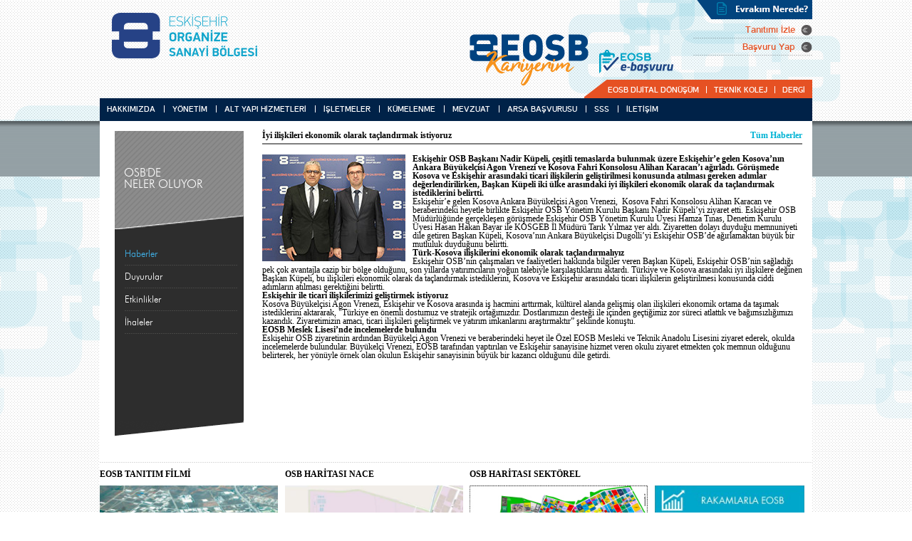

--- FILE ---
content_type: text/html; charset=UTF-8
request_url: https://www.eosb.org.tr/haber/iyi_iliskileri_ekonomik_olarak_taclandirmak_istiyoruz_1352.html
body_size: 5724
content:
<!DOCTYPE html>
<html xmlns="http://www.w3.org/1999/xhtml">
<head>
	<meta charset="utf-8"/>
	<title>İyi ilişkileri ekonomik olarak taçlandırmak istiyoruz  | Eskişehir Organize Sanayi Bölgesi |Havacılık Kümelenmesi |Raylı Sistemler Kümelenmesi | Seramik Kümelenmesi |Yatırım Teşvikleri </title>
	<meta name="description" content="Türkiye’nin En Büyük Organize Sanayi Bölgesinde Yatırım Planlarınızı Gerçekleştirmek İçin Hemen Tıklayın. " />
	<meta name="keywords" content="Eskişehir Organize Sanayi Bölgesi" />
	<meta name="classification" content="">
	<meta name="author" content="Act Reklam ve Tanıtım Hizmetler www.actreklam.com">
	<meta name="content-language" content="tr">
	<meta name="robots" content="index, follow" />

	<link rel="shortcut icon" type="image/png" href="/favicon.png" />

		<link rel="stylesheet" type="text/css" href="/img/reset.css" />
	<link rel="stylesheet" type="text/css" href="/img/colorbox.css" />
	<link rel="stylesheet" type="text/css" href="/img/style2.css" />
	<link rel="stylesheet" type="text/css" href="/img/ortak.css" />
	<!--[if IE 8]>
		<link href="img/ie8.css" rel="stylesheet" type="text/css">
	<![endif]-->
		<script type="text/javascript" src="/js/jquery-1.7.1.min.js"></script>
	<script type="text/javascript" src="/yonet/js/jquery-ui-1.8.16.custom.min.js"></script>
	<script type="text/javascript" src="/js/jquery.colorbox.1.6.4-min.js"></script>
	<script type="text/javascript" src="/js/banner.js"></script>
	<script type="text/javascript" src="/js/easyslider.js"></script>
	<script type="text/javascript" src="/js/jquery.validate.js"></script>
	<script type="text/javascript" src="/js/script.js"></script>

	<!--[if lt IE 9]>
	<script src="http://html5shim.googlecode.com/svn/trunk/html5.js"></script>
	<![endif]-->
</head>
<body>

<!-- Yandex.Metrika counter -->
<script type="text/javascript" >
//   (function(m,e,t,r,i,k,a){m[i]=m[i]||function(){(m[i].a=m[i].a||[]).push(arguments)};
//   m[i].l=1*new Date();k=e.createElement(t),a=e.getElementsByTagName(t)[0],k.async=1,k.src=r,a.parentNode.insertBefore(k,a)})
//   (window, document, "script", "https://mc.yandex.ru/metrika/tag.js", "ym");
//   ym(55914163, "init", {
//        clickmap:true,
//        trackLinks:true,
//        accurateTrackBounce:true
//   });
</script>
<!-- <noscript><div><img src="https://mc.yandex.ru/watch/55914163" style="position:absolute; left:-9999px;" alt="" /></div></noscript> -->
<!-- /Yandex.Metrika counter -->

<div id="topbg"></div>
<div id="menurule" class="noindex"></div>
<header>
		<div id="logowrp">
			<!--<div id="language">
				<a href="/eng/">CLICK FOR ENGLISH</a>
			</div>-->
			<a href="http://ebys.eosb.org.tr/enVision/Query_Status.aspx" target="_blank" title="Evrakım Nerede?" class="document"></a>
			<!--
			<nav id="topmenu">
				<a href="/eskisehirde_yasam/" class="one">ESKİŞEHİR'DE YAŞAM</a>
				<a href="/sosyal_gostergeler/" class="two">SOSYAL GÖSTERGELER</a>
				<a href="/ekonomik_gostergeler/" class="three">EKONOMİK GÖSTERGELER</a>
				<a href="/is_gucu_ve_insan_kaynagi/" class="four">İŞ GÜCÜ ve	İNSAN KAYNAĞI</a>
				<a href="/universiteler_ve_egitim/" class="five">ÜNİVERSİTELER VE EĞİTİM</a>
				<a href="/gelecek_icin_projeler/" class="six">GELECEK İÇİN PROJELER</a>
			</nav>-->
			<a id="logo" href="/">Eskişehir Organize Sanayi Bölgesi</a>
		</div>
		<!--ÖNKAYIT FORMU START -->
		<!--<div style="position: absolute; right: 314px; top: 16px;">
			<a href="http://www.eosb.org.tr/eosbApply/">
				<img src="https://www.eosb.org.tr/eosbApply/upload/Buton/EOSBTKBtn5.png" style="height: 46px;">
			</a>
		</div>-->
		<!--ÖNKAYIT FORMU END -->
		<!--<div class="social">
			<a href="https://www.instagram.com/eskisehirosb" target="_blank" class="insta"></a>
			<a href="https://www.facebook.com/EskisehirOSB/" target="_blank" class="face"></a>
			<a href="https://twitter.com/OsbEskisehir" target="_blank" class="twit"></a>
		</div> -->
		<div class="hr">
			<a href="https://kariyerim.eosb.org.tr">
				<img src="https://www.eosb.org.tr/img/kariyerim.svg" style="width: 175px;" title="Başvurmak için lütfen tıklayınız"/>
			</a>
		</div>
		<div class="basvuru-logo">
			<a href="http://ebys.eosb.org.tr/enVision/Login.aspx?value=[base64]" target="_blank"><img src="https://www.eosb.org.tr/img/basvuru-logo.png" width="104" height="33"/></a>
		</div>
		<div class="menu-top">
			<a href="https://dergi.eosb.org.tr/" target="_blank">DERGİ</a>
			<a href="https://eosbteknikkolej.com/" target="_blank">TEKNİK KOLEJ</a>
			<a href="https://mobil.eosb.org.tr/vPage/dijital-donusum" target="_blank">EOSB DİJİTAL DÖNÜŞÜM</a>
		</div>
		<ul class="right">
			<li><a href="/yvideo.php?v=http://youtu.be/hi8AQ7Bce_0" class="cvideo">Tanıtımı İzle</a></li>
			<li><a href="/documentKVKK.php">Başvuru Yap</a></li>
			<!--<li><a href="/isletmeler_ve_sektorler/" class="three">Yatırım Yapanlar</a></li>
			<li style="background:none;" ><a href="/iletisim/iletisim_formu.html" class="four">İletişime Geç</a></li>-->
		</ul>
		<nav id="altmenu">
			<ul>
				<li style="margin-left:10px;"><a href="https://mobil.eosb.org.tr/vPage/hakkimizda">HAKKIMIZDA</a></li>
				<!--<li><a href="http://www.eso.org.tr/" target="_blank">ESO</a></li>-->
				<li><a href="/yonetim/">YÖNETİM</a></li>
				<li><a href="/alt_yapi_hizmetleri/">ALT YAPI HİZMETLERİ</a></li>
				<li><a href="https://mobil.eosb.org.tr/companies">İŞLETMELER</a></li>
				<li><a href="https://mobil.eosb.org.tr/vPage/Kumelenme">KÜMELENME</a></li>
				<li><a href="https://mobil.eosb.org.tr/vPage/mevzuat">MEVZUAT</a></li>
				<!--<li><a href="/sanayi-konseyi/">SANAYİ KONSEYİ</a></li>-->
				<li><a href="/documentKVKK.php">ARSA BAŞVURUSU</a></li>
				<!--<li><a href="/linkler.html">LİNKLER</a></li>-->
				<li><a href="/sik-sorulan-sorular/">SSS</a></li>
				<li style=" margin:right:0px; width:30px;"><a href="/iletisim.php" style="border:none; padding-right:0px;">İLETİŞİM</a></li>
			</ul>
		</nav>
	</header>

	<div id="main">
	<aside id="left">
	<div>OSB'DE <br>NELER OLUYOR</div>
	<nav><ul>
		<li><a href="/haber/" class="active">Haberler</a></li>
		<li><a href="/duyurular/" >Duyurular</a></li>
		<li><a href="/etkinlikler/" >Etkinlikler</a></li>
		<li><a href="/ihaleler/" >İhaleler</a></li>
	</ul></nav>
</aside>
<section class="page">
<h1>İyi ilişkileri ekonomik olarak taçlandırmak istiyoruz  <a href="/haber/">Tüm Haberler</a></h1><img src="/fotolar/201x150/638df75fd0617.jpg" style="float:left; margin-right:10px;" alt="İyi ilişkileri ekonomik olarak taçlandırmak istiyoruz ">
	<p>
	<strong>Eskişehir OSB Başkanı Nadir K&uuml;peli, &ccedil;eşitli temaslarda bulunmak &uuml;zere Eskişehir&rsquo;e gelen Kosova&rsquo;nın Ankara B&uuml;y&uuml;kel&ccedil;isi Agon Vrenezi ve Kosova Fahri Konsolosu Alihan Karacan&rsquo;ı ağırladı. G&ouml;r&uuml;şmede Kosova ve Eskişehir arasındaki ticari ilişkilerin geliştirilmesi konusunda atılması gereken adımlar değerlendirilirken, Başkan K&uuml;peli iki &uuml;lke arasındaki iyi ilişkileri ekonomik olarak da ta&ccedil;landırmak istediklerini belirtti.</strong></p>
<p>
	Eskişehir&rsquo;e gelen Kosova Ankara B&uuml;y&uuml;kel&ccedil;isi Agon Vrenezi, &nbsp;Kosova Fahri Konsolosu Alihan Karacan ve beraberindeki heyetle birlikte Eskişehir OSB Y&ouml;netim Kurulu Başkanı Nadir K&uuml;peli&rsquo;yi ziyaret etti. Eskişehir OSB M&uuml;d&uuml;rl&uuml;ğ&uuml;nde ger&ccedil;ekleşen g&ouml;r&uuml;şmede Eskişehir OSB Y&ouml;netim Kurulu &Uuml;yesi Hamza Tınas, Denetim Kurulu &Uuml;yesi Hasan Hakan Bayar ile KOSGEB İl M&uuml;d&uuml;r&uuml; Tarık Yılmaz yer aldı. Ziyaretten dolayı duyduğu memnuniyeti dile getiren Başkan K&uuml;peli, Kosova&rsquo;nın Ankara B&uuml;y&uuml;kel&ccedil;isi Dugolli&rsquo;yi Eskişehir OSB&rsquo;de ağırlamaktan b&uuml;y&uuml;k bir mutluluk duyduğunu belirtti.</p>
<p>
	<strong>T&uuml;rk-Kosova ilişkilerini ekonomik olarak ta&ccedil;landırmalıyız</strong></p>
<p>
	Eskişehir OSB&rsquo;nin &ccedil;alışmaları ve faaliyetleri hakkında bilgiler veren Başkan K&uuml;peli, Eskişehir OSB&rsquo;nin sağladığı pek &ccedil;ok avantajla cazip bir b&ouml;lge olduğunu, son yıllarda yatırımcıların yoğun talebiyle karşılaştıklarını aktardı. T&uuml;rkiye ve Kosova arasındaki iyi ilişkilere değinen Başkan K&uuml;peli, bu ilişkileri ekonomik olarak da ta&ccedil;landırmak istediklerini, Kosova ve Eskişehir arasındaki ticari ilişkilerin geliştirilmesi konusunda ciddi adımların atılması gerektiğini belirtti.</p>
<p>
	<strong>Eskişehir ile ticari ilişkilerimizi geliştirmek istiyoruz</strong></p>
<p>
	Kosova B&uuml;y&uuml;kel&ccedil;isi Agon Vrenezi, Eskişehir ve Kosova arasında iş hacmini arttırmak, k&uuml;lt&uuml;rel alanda gelişmiş olan ilişkileri ekonomik ortama da taşımak istediklerini aktararak, &quot;T&uuml;rkiye en &ouml;nemli dostumuz ve stratejik ortağımızdır. Dostlarımızın desteği ile i&ccedil;inden ge&ccedil;tiğimiz zor s&uuml;reci atlattık ve bağımsızlığımızı kazandık. Ziyaretimizin amacı, ticari ilişkileri geliştirmek ve yatırım imkanlarını araştırmaktır&rdquo; şeklinde konuştu.</p>
<p>
	<strong>EOSB Meslek Lisesi&rsquo;nde incelemelerde bulundu</strong></p>
<p>
	Eskişehir OSB ziyaretinin ardından B&uuml;y&uuml;kel&ccedil;i Agon Vrenezi ve beraberindeki heyet ile &Ouml;zel EOSB Mesleki ve Teknik Anadolu Lisesini ziyaret ederek, okulda incelemelerde bulundular. B&uuml;y&uuml;kel&ccedil;i Vrenezi, EOSB tarafından yaptırılan ve Eskişehir sanayisine hizmet veren okulu ziyaret etmekten &ccedil;ok memnun olduğunu belirterek, her y&ouml;n&uuml;yle &ouml;rnek olan okulun Eskişehir sanayisinin b&uuml;y&uuml;k bir kazancı olduğunu dile getirdi.</p>
<p>
	&nbsp;</p>

	<div class="hgal"></div></section>
<script type="text/javascript">
var inputkey = $('input[name=key]');
function haberler(key,kat)
{
	$.get('/inc/funcc.php?islem=haberler&key='+key+'&kat='+kat,function(m){
		$('#haberresult').html(m);
		console.log(m);
	});
}
$('input[name=key]').keyup(function(){
	haberler($(this).val(),1)
});
</script>
		<div class="clr"></div>
		<hr class="index"></hr>
		<section id="bottom">

			<div style="display: grid; grid-template-columns: 25% 25% 25% 25%; grid-gap: 0.8em;">
				<div><h2>EOSB TANITIM FİLMİ</h2></div>
				<div><h2>OSB HARİTASI NACE</h2></div>
				<div><h2>OSB HARİTASI SEKTÖREL</h2></div>
				<div></div>
				<div>
					<!--<a class="cvideo cboxElement" href="/yvideo.php?v=https://youtu.be/dHYRi7iLOHs"><img src="/img/tanitimLsnbtmV2.jpg" class="w100"></a>-->
					<!--<a class="cvideo cboxElement" href="/yvideo.php?v=https://youtu.be/hi8AQ7Bce_0"><img src="/img/tanitimbtmV2.jpg" class="w100"></a>-->
					<a href="https://mobil.eosb.org.tr/vPage/tanitim-film"><img src="/img/tanitimbtmV2.jpg" class="w100"></a>
				</div>
				<div>
					<a href="https://mobil.eosb.org.tr/map"><img src="/img/OSM-EOSB.webp" class="w100"></a>
				</div>
				<div>
					<a href="/zoom/index.php" class="harita"><img src="/img/haritaicon.jpg" class="w100"></a>
					<a href="https://mobil.eosb.org.tr/vPage/uydu-fotograflari"><img src="/img/buttons/sanalosbV2.png" class="w100"></a>
				</div>
				<div>
					<a href="https://mobil.eosb.org.tr/vPage/ekonomik-ana"><img src="/img/buttons/numbersOSB.jpeg" class="wbutton"></a>
					<a href="https://mobil.eosb.org.tr/vPage/lisanssiz-uretim"><img src="/img/buttons/uretim.jpeg" class="wbutton"></a>

					<a href="https://api.whatsapp.com/send?phone=905387640666" target="_blank"><img src="/img/buttons/eosb-whatsapp.jpg" alt="EOSB Whatsapp İhbar Hattı" class="wbutton" /></a>
					<a href="https://api.whatsapp.com/send?phone=905387640667" target="_blank"><img src="/img/buttons/eosb-bilgi-whatsapp.jpg" alt="EOSB Whatsapp Bilgi Hattı" class="wbutton" /></a>
				</div>
			</div> 

		</section>
	<hr class="index"></hr>

			<footer class="newFooter" style="width:100%; float:none;">
			<div style="width: 100%; display: grid; grid-template-columns: repeat(auto-fit, minmax(80px, 1fr)); grid-gap: 0.8em; text-align: center; font-family:'futurak;">
				<a href="https://eosbteknikkolej.com" target="_blank" style="background:none;"><img src="/img/footer/kolej.png"><div>OSB Teknik Koleji</div></a>
				<a href="https://mobil.eosb.org.tr/vPage/eskisehir-osb-yasam-parki"><img src="/img/footer/park.png"><div>EOSB<br>YAŞAM PARK</div></a>
				<a href="https://mobil.eosb.org.tr/vPage/internet-servis-saglayici"><img src="/img/footer/esoesV2.png"><div>İnternet <br>Servis Sağlayıcı</div></a>
				<a href="https://kavi.tr/"><img src="https://mobil.eosb.org.tr/images/sliderSector/kavi.webp" style="width: 54px;height: 54px;"><div>KAVİ<br>WELLNESS CLUB</div></a>
				<a href="https://mobil.eosb.org.tr/vPage/eskisehir-teknoloji-gelistirme"><img src="/img/footer/etgb.png"><div>Teknoloji <br>Geliştirme Bölgesi</div></a>
				<a href="https://mobil.eosb.org.tr/vPage/atik-su-aritma-tesisi-esart-as"><img src="/img/footer/atıksu.png"><div>Atıksu <br>Arıtma Tesisi</div></a>
				<!--<a href="https://mobil.eosb.org.tr/vPage/is-ve-ticaret-merkezi"><img src="/img/footer/ismerkezi.png"><div>İş ve Ticaret <br>Merkezi</div></a>-->
				<a href="http://eee.com.tr/"><img src="/img/footer/eee.png" style="width: 54px;"><div>Eskişehir Endüstriyel Enerji</div></a>
				<a href="http://eosbesbem.com/" target="_blank"><img src="/img/footer/esbem.png"><div>ESBEM</div></a>
				<a href="https://www.ilan.gov.tr/" target="_blank"><img src="/img/footer/ilan.png"><div>İLAN</div></a>
				<a href="http://sifiratik.gov.tr/" target="blank"><img src="/img/footer/sifirAtik.png"><div>SIFIR ATIK</div></a>
				<a href="http://www.emegem.com.tr/" target="_blank"><img src="/img/footer/emegem.png"><div>MEGEM</div></a>
			</div>
		</footer>

		</div>
		<div class="clr"></div>
		<!--<div class="fhr">
			<div style="width:979px; margin:0 auto;">
				<a href="http://www.actreklam.com" title="Eskişehir Web Tasarım" target="_blank" style="display:block; float:right; color:#fff; font-family:'futurak'; line-height:30px; font-size:9pt; ">www.actreklam.com</a>
			</div>
		</div>--><br><br><br>
		<p class="clr"></p>
		<footer class="bottom">
			<div>
				<address>
					Organize Sanayi Bölgesi İsmail Kanatlı Bulvarı (2. Cad.) No: 15 26250 Eskişehir
				</address>
				<table>
				<tr><td class="b mail">Mail</td><td>info@eosb.org.tr</td><td><a href="https://twitter.com/OsbEskisehir" target="_blank"><img src="/img/social/twiter.svg" width="16" height="16" title="twiter"> Twiter</a></td></tr>
				<tr><td class="b tel">Telefon</td><td>+90.222 236 10 80</td><td><a href="https://www.instagram.com/eskisehirosb" target="_blank"><img src="/img/social/instagram.svg" width="16" height="16" title="instagram"> İnstagram</a></td></tr>
				<tr><td class="b fax">Fax</td><td>+90.222 236 01 29</td><td><a href="https://www.facebook.com/EskisehirOSB/" target="_blank"><img src="/img/social/facebook.svg" width="16" height="16" title="Facebook"> Facebook</a></td></tr>
			</table>
				<!--<a href="http://www.eso.org.tr/" target="_blank" class="esologo"></a>-->
				<p class="clr"></p>
				<a class="act" href="http://www.actreklam.com" title="Eskişehir Web Tasarım">www.actreklam.com</a>
			</div>
		</footer>
		<!--[if IE 8]>
		<script type="text/javascript">
		$(document).ready(function(){
		$('aside#left').css('margin-left','10px');
		});

		</script>
	<![endif]-->
	</body>
</html>


--- FILE ---
content_type: text/css
request_url: https://www.eosb.org.tr/img/style2.css
body_size: 5439
content:
@font-face {
    font-family: 'futuralight';
    src: url('fonts/futural-webfont.eot');
    src: url('fonts/futural-webfont.eot?#iefix') format('embedded-opentype'),
         url('fonts/futural-webfont.woff') format('woff'),
         url('fonts/futural-webfont.ttf') format('truetype');
    font-weight: normal;
    font-style: normal;
}
@font-face {
    font-family: 'futurak';
    src: url('fonts/futurabook-webfont.eot');
    src: url('fonts/futurabook-webfont.eot?#iefix') format('embedded-opentype'),
         url('fonts/futurabook-webfont.woff') format('woff'),
         url('fonts/futurabook-webfont.ttf') format('truetype');
    font-weight: normal;
    font-style: normal;
}
@font-face {
    font-family: 'futurabold';
    src: url('fonts/futurabold-webfont.eot');
    src: url('fonts/futurabold-webfont.eot?#iefix') format('embedded-opentype'),
         url('fonts/futurabold-webfont.woff') format('woff'),
         url('fonts/futurabold-webfont.ttf') format('truetype');
    font-weight: normal;
    font-style: normal;
}
@font-face {
    font-family: 'futurah';
    src: url('fonts/futurah-webfont.eot');
    src: url('fonts/futurah-webfont.eot?#iefix') format('embedded-opentype'),
         url('fonts/futurah-webfont.woff') format('woff'),
         url('fonts/futurah-webfont.ttf') format('truetype');
    font-weight: normal;
    font-style: normal;
}

.clr{clear:both;}
body
{
	font-family:Trebuchet MS;
	font-size:9pt;
	background:url(bodybg.gif) center top;
}
#main
{
	width:1000px;
	margin:0 auto;
}
header
{
	position:relative;
	height:167px;
	float:left;
	width:979px;
	z-index:1;
}
.w100{
	width: 100%;
}
.wbutton{
	width: 210px;
	margin-bottom: 0.4em;
}
a{	color:inherit;text-decoration:none;}
#language
{
	width:209px;
	height:16px;
	float:left;
	margin:13px 0 0 0px;
	color:#3c3c3e;
}
#language a
{
	color:#3c3c3e;
	font-family:"futuralight";
}
a#logo
{
	width:220px;
	height:64px;
	display:block;
	float:left;
	background:url(logo_eosb_lates.png) no-repeat;
	text-indent:-10000px;
	margin:18px 0 0 42px;
}
#left ul,#altmenu ul
{
	margin:0px;
	padding:0px;
}
.document{
	width:162px;
	height: 27px;
	background:url(document-bg.png) no-repeat center center;
	position: absolute;
	top:0px;
	right:0;
}
/*nav#topmenu
{
	float:right;
	width:714px;
	height:94px;
	background:url(menucizik.gif);
	margin-bottom:29px;
}
nav#topmenu a
{
	position:relative;
	display:block;
	float:left;
	width:109px;
	height:67px;
	color:#131519;
	padding-top:28px;
	padding-left:10px;
	font-family:"futuralight";
	font-size:10pt;
	line-height:15px;
}
nav#topmenu a.one
{
	background:url(topmenubg2.gif) no-repeat;
}
nav#topmenu a.one:hover
{
	background:url(topmenubg2.gif) no-repeat left -95px;
}
nav#topmenu a.two
{
	background:url(topmenubg2.gif) no-repeat -120px top;
}
nav#topmenu a.two:hover
{
	background:url(topmenubg2.gif) no-repeat -120px -95px;
}
nav#topmenu a.three
{
	background:url(topmenubg2.gif) no-repeat -240px top;
}
nav#topmenu a.three:hover
{
	background:url(topmenubg2.gif) no-repeat -240px -95px;
}
nav#topmenu a.four
{
	background:url(topmenubg2.gif) no-repeat -359px top;
}
nav#topmenu a.four:hover
{
	background:url(topmenubg2.gif) no-repeat -359px -95px;
}
nav#topmenu a.five:hover
{
	background:url(topmenubg2.gif) no-repeat -479px -95px;
}
nav#topmenu a.five
{
	background:url(topmenubg2.gif) no-repeat -479px top;
}
nav#topmenu a.six
{
	background:url(topmenubg2.gif) no-repeat -600px top;
}
nav#topmenu a.six:hover
{
	background:url(topmenubg2.gif) no-repeat -600px -96px;
}*/
nav#altmenu
{
	width:961px;
	height:30px;
	float:right;
	margin-bottom:15px;
	/*background:url(altmenubg.gif) repeat-x left top;*/
}
nav#altmenu ul
{
	width:961px;
	height:30px;
}
nav#altmenu ul li
{
	list-style-type:none;
	display:block;
	float:left;
	height:30px;
}
nav#altmenu ul li a
{
	display:block;
	height:10px;
	padding-right:12px;
	margin-right:11px;
	border-right:1px solid #000;
	font-family:"futurak";
	margin-top:10px;
	font-size:12px;
}
nav#altmenu ul li a:hover
{
	color:#00447D;
}
/*#bannerwrp
{
	position:relative;
	z-index:2;
	width:979px;
	float:left;
	height:463px;
	margin-top:-1px;
}
#bannerleftwrp
{
	position:absolute;
	z-index:5;
	width:379px;
	height:300px;
	background:url(bannerleftbg2.png) no-repeat;
	right:0px;
}
#bannerleft
{
	width:358px;
	height:323px;
	float:right;
	padding-right:10px;
	margin-top:19px;
}
#bannerresim
{
	width:979px;
	height:463px;
	position:Relative;
	float:left;
	z-index:4;
	background:url(bannerresimbg.png) no-repeat left bottom;
	overflow:hidden;
}
#bannerresim a
{
	display:block;
	float:left;
	width:979px;
	height:463px;

}
#bannerwrp #leftslogan
{
	width:113px;
	height:94px;
	position:absolute;
	right:0px;
	top:338px;
	background:url(sloganbg.png) no-repeat;
	z-index:5;
	padding:30px 0 0 5px;
	color:#fff;
	font-family: 'futuralight';
	font-size:10pt;
	line-height:15px;
	overflow:hidden;
}
#leftslogan div
{
	width:113px;
	height:137px;
}
#bannernav
{
	position:relative;
	float:right;
	margin:-108px 125px 0 0;
	width:504px;
	height:107px;
}
#bannernav li
{
	display:block;
	width:118px;
	height:106px;
	float:left;
	margin:0 4px 0 4px;
}
#bannernav li a
{
	display:block;
	width:100%;
	height:100%;
	position:relative;
	z-index:999;
}
#prevnext
{
	width:62px;
	height:27px;
	float:right;
	position:relative;
	margin:-28px 0 0 0;
	z-index:5;
}
#prevnext a
{
	display:block;
	float:left;
	width:26px;
	height:27px;
	margin-right:10px;
	background:url(prevnext.gif);
}
#prevnext a.next
{
	background:url(prevnext.gif) -26px top;
	margin-right:0px;
}
#prevnext a.next
{

}
#bannertext
{
	float:left;
	width:326px;
	height:188px;
	overflow:hidden;
}
#bannertext div
{
	width:326px;
	height:188px;
	color:#000000;
	font-size:11pt;
	line-height:14pt;
	font-family:"futuralight";
}
#bannertext div span
{
	width:100%;
	display:block;
	float:left;
	padding-bottom:15px;
	margin-bottom:15px;
	background:url(bannertext.gif) no-repeat left bottom;
	font-size:15pt;
	line-height:20pt;
	font-family:"futurah";
}
#bannerleft #sabit
{
	float:left;
	margin-top:15px;
	width:100%;
	height:117px;
}*/
a.tanitimbtn
{
	display:none;
	float:left;
	width:189px;
	height:92px;
	background:url(tanitimbtn.jpg) no-repeat;
	text-indent:-1000000px;
}
#medlink
{
	float:left;
	width:379px;
	height:90px;
	margin:5px 0 0 -11px;
}
#medlink a
{
	width:100%;
	height:18px;
	display:block;
	color:#fff;
	background:url(medlinkabg.png) repeat-x left top;
	line-height:18px;
	font-size:9pt;
}
#medlink a:hover
{
	color:#fff;
}
#medlink a.two
{
	background:url(medlinkabg.png) repeat-x left -18px;
}
#medlink a.three
{
	background:url(medlinkabg.png) repeat-x left -36px;
}
#medlink a.four
{
	background:url(medlinkabg.png) repeat-x left -54px;
}
#medlink a span
{
	float:left;
	display:block;
	width:19px;
	height:15px;
	/*background:url(medlinkok.png) no-repeat center top;*/
}
#alttanitim
{
	width:146px;
	height:16px;
	float:left;
	margin-top:7px;
	display:none;
}
#alttanitim .qr
{
	display:block;
	width:14px;
	height:14px;
	float:left;
	margin-right:3px;
	background:#00b3d4;
}
section#home
{
	width:100%;
	float:right;
	margin-top:13px;
}
section#bottom
{
	width:100% !important;
	float:right;
}
h1
{
	width:758px;
	height:17px;
	border-bottom:2px solid #7f7f7f;
	font-family:"trebuchet ms";
	margin-bottom:14px;
}
h1.home,h2.home,#indexanaliz h3
{
	width:382px;
	height:30px;
	float:left;
	font-family:"futuralight";
	font-size:11pt;
	color:#1a1818;
	margin-bottom:0px;
	border:none;
	line-height:30px;
}
h1.home a
{
	display:block;
	float:right;
	height:15px;
	line-height:15px;
	color:#00b3d4;
	font-size:9pt;
	padding:0 7px;
	margin-top:2px;
}
h1.home a.et
{
	border-left:1px solid #00b3d4;
	margin-right:93px;
}
#indexanaliz h3
{
	width:100%;
	margin-top:0px;
}
h2.home
{
	height:31px;
	line-height:31px;
	color:#000;
	margin-bottom:8px;
	text-indent:10px;
	float:left;
	margin-top:0px;
	font-size:12pt;
}
h2.home.gray
{
	margin-left:10px;
}
#playdown
{
	width:245px;
	height:57px;
	float:right;
}
#playdown a
{
	display:block;
	float:left;
	width:116px;
	height:40px;
}
#playdown a.gplay
{
	background:url(gplay.gif) no-repeat;
}
#playdown a.itunes
{
	float:right;
	background:url(itunes.gif) no-repeat;
}
#home #haberler
{
	width:582px;
	height:320px;
	float:right;
	overflow:hidden;
}
#home #haberler a
{
	width:100%;
	height:104px;
	display:block;
	float:left;
	background:url(verrule.gif) repeat-y right top;
	margin-bottom:5px;
	background:#292929;
}
#home #haberler a img
{
	float:left;
}
#home #haberler a div
{
	width:424px;
	height:97px;
	float:left;
	margin-left:15px;
	padding-top:7px;
}
#home #haberler a div span.tarih
{
	color:#fff;
	font-family:"futurak";
	display:block;
	float:left;
	width:217px;
	height:27px;
}
#home #haberler a div span.baslik
{
	display:block;
	float:left;
	width:200px;
	height:82px;
	line-height:14px;
	font-size:13pt;
	line-height:13pt;
	margin-right:14px;
}
#home #haberler a div span.yazi
{
	display:block;
	width:207px;
	height:43px;
	color:#fff;
	line-height:14px;
	overflow:hidden;
	margin-left:14px;
}
#home #haberler a div span.baslik h6
{
	height:15px;
	width:100%;
	float:left;
	color:#fff;
	font-family:"futurabold";
	font-size:13pt;
	margin-bottom:5px;

}
#home #haberler a div span.link
{
	display:block;
	color:#00b3d4;
	font-family:"futurak";
	width:207px;
	float:right;
}
#indextumhaberwrp
{
	float:left;
	width:382px;
	height:350px;
	overflow:hidden;
}
#indextumhaberwrp .btn
{
	display:block;
	float:left;
	width:33.3333%;
	height:33px;
	background:#aeafb1;
	text-align:center;
	line-height:33px;
	color:#fff;
	font-family:"futurah";
}
#indextumhaberwrp .btn.active
{
	background:#00b3d4;
}
#indextumhaberwrp .section
{
	width:100%;
	height:250px;
	margin-top:11px;
	display:none;
	float:left;
}
a.uzay
{
	display:block;
	float:left;
	height:39px;
	padding-left:94px;
	width:286px;
	background:url(sanalosb.jpg) no-repeat 64px center #004b85;
	margin-top:-22px;
	color:#fff;
	font-family: 'futurak';
	text-align:center;
	line-height:16px;
	font-size:9pt;
	padding-top:7px;
}
#indextumhaberwrp .section a
{
	display:block;
	width:100%;
	min-height:34px;
	color:#000;
	background:url(altmenubg2.gif) repeat-x left bottom;
	font-family:"futuralight";
	line-height:20px;
	font-size:8pt !important;
}
hr.index
{
	display:block;
	width:100%;
	height:22px;
	background:url(altmenubg2.gif) repeat-x left center;
	clear:both;
	float:left;
	border:none;
	margin:0px;
}
#yatirimyapanlar
{
	float:left;
	width:722px;
	height:218px;
}
#yatirimyapanlar div.left,#yatirimyapanlar div.left ul,#yatirimyapanlar div.left ul li
{
	width:425px;
	height:165px;
	float:left;
	background:url(menucizik.gif) repeat-y right top;
	overflow:hidden;
	margin:0px;
	padding:0px;
}
#yatirimyapanlar div.left ul,#yatirimyapanlar div.left ul li
{
	background:none;
	list-style-type:none;
}
#yatirimyapanlar div.left img
{
	float:left;
}
#yatirimyapanlar div.left div
{
	width:230px;
	height:165px;
	float:right;
}
#yatirimyapanlar div.left div span
{
	display:block;
	float:left;
}
#yatirimyapanlar div.left div span.ad
{
	width:230px;
	height:24px;
	float:left;
	line-height:24px;
	font-family:"futuralight";
	font-size:10pt;
}
#yatirimyapanlar div.left div span.baslik
{
	width:230px;
	height:128px;
	font-family:"futurabold";
	font-size:13pt;
	line-height:15pt;
}
#yatirimyapanlar div.left div  a
{
	color:#0069d4;
	font-family:"futurak";
	width:100px;
	display:block;
	float:left;
	padding-left:20px;
	background:url(watch.gif) no-repeat left center;
	color:#000;
}
#yatirimyapanlar div.right
{
	width:276px;
	height:165px;
	background:url(menucizik.gif) repeat-y right top;
	float:right;
	margin-right:20px;
}
/*#yatirimyapanlar div.right a
{
	display:block;
	width:260px;
	height:22px;
	line-height:22px;
	font-size:9pt;
	font-family:'futuralight';
	background: url(altmenubg2.gif) repeat-x left bottom;
}*/
#yatirimyapanlar div.right a span
{
	width:58px;
	height:22px;
	display:block;
	float:left;
	font-family:"futurabold";
	font-size:9pt;
}
#indexanaliz{
	/*float:right; width:229px; margin:39px 23px 0px 0px;*/
}

#indexanaliz span
{
	display:block;
	font-family:"futurabold";
	float:left;
	height:30px;
}
#indexanaliz a {
	width:100%;
	height:46px;
	float:left;
	line-height: 46px;
	text-indent: 71px;
	font-size: 14px;
	font-family: 'futurak';
	color:#fff;
	background-position: 10px center;
	background-repeat: no-repeat;
}
#indexanaliz a.ik,#indexanaliz a.ea{
	margin-bottom:20px;
}
#indexanaliz a.ls{
	background-image:url(fabrika-icon.png);
	background-color:#f26522;
}
#indexanaliz a.ik{
	background-image:url(ik-icon.png);
	background-color:#002248;
}
#indexanaliz a.ea{
	background-image:url(ea-icon.png);
	background-color:#00a7cb;
}

.newFooter > div > a > div{
	padding-top: 8px;
}
footer.top{
	width:979px;
	height:100px;
	margin:0 auto;
}
footer.top a{
	display:block;
	float:left;
	height:90px;
	text-align:center;
	color:#4a4949;
	font-family:"futurak";
	line-height:14px;
	background:url(footerabg.gif) no-repeat right top;
	padding:0 9px 0 9px;
}
footer.top a div{
	float:left;
	width:100%;
	height:60px;
	background:url('osbicons6.png') no-repeat 18px center;
}
footer.top a div.internet{
	background:url('osbicons6.png') no-repeat -109px center;
}
footer.top a div.lojistik{
	background:url('osbicons6.png') no-repeat -217px center;
	padding:0 10px;
}
footer.top a div.teknoloji{
	background:url('osbicons6.png') no-repeat -305px center;
}
footer.top a div.atiksu{
	background:url('osbicons6.png') no-repeat -436px center;
	padding:0 10px;
}
footer.top a div.tmerkez{
	background:url('osbicons6.png') no-repeat -538px center;
}
footer.top a div.atap
{
	background:url('osbicons6.png') no-repeat -621px center;
}
footer.top a div.sangem
{
	background:url('osbicons6.png') no-repeat -701px center;
}
footer.top a div.saglik
{
	background:url('osbicons6.png') no-repeat -777px center;
}
footer.top a div.balo
{
	background:url('osbicons6.png') no-repeat -708px center;
}
footer.top a div.abigem
{
	background:url('osbicons6.png') no-repeat -787px center;
	padding:0 10px;
}
footer.top a div.sifiratik
{
	background:url('osbicons6.png') no-repeat -787px center;
	padding:0 4px;
}
footer.top a div.osbtek{
	background:url(osbicons6.png) no-repeat -853px center;
}
footer.top a div.emegem{
	background:url(osbicons6.png) no-repeat -943px center;
	padding-right: 16px;
}
.fhr
{
	width:100%;
	float:left;
	height:30px;
	background:#073870;
	margin-top:10px;
}
footer.bottom{
	height:195px;
	float:right;
	position:relative;
	background:url(osb_footer_bgV2.png) no-repeat left top;
	padding-top:25px;
	margin-bottom:35px;
}
footer.bottom div
{
	width:800px;
	padding-top:20px;
	height:80px;
	float:left;
	margin-left:250px;

}
footer.bottom address
{
	float:left;
	width:547px;
	height:23px;
	color:#fff;
	font-family:"futuralight";
	line-height:18px;
	font-style:normal;
	font-size:10pt;
	margin-left:103px;
}
footer.bottom table{
	float:right;
	width:476px;
	color:#fff;
	font-family:"futuralight";
	margin-left:103px;
}
footer.bottom table tr{
	border-bottom:1px dashed #E3582C;
}
footer.bottom table td
{
	height:25px;
	vertical-align:middle;
	font-size:10pt;
}
footer.bottom table td.b{
	padding-left:28px;
	font-family:"futurabold";
}
footer.bottom table td.b.mail
{
	background:url(ficon.png) no-repeat left 5px;
}
footer.bottom table td.b.tel
{
	background:url(ficon.png) no-repeat left -20px;
}
footer.bottom table td.b.fax
{
	background:url(ficon.png) no-repeat 2px -47px;
}
#left
{
	position:relative;
	width:181px;
	float:left;
	margin:14px 0 25px 21px;
	padding-top:51px;
	background:url(leftdefault.png) no-repeat left top #2D2D2D;
	color:#fff;
	font-family:"futuralight";
	line-height:16px;
	font-size:12pt;
}
.left
{
	position:relative;
	float:left;
	width:181px;
}
aside#left.eskisehir
{
	background:url(eskisehir.png) no-repeat left -1px #2D2D2D;
}
aside#left.mavi
{
	background:url(leftmavi.png) no-repeat left -1px #2D2D2D;
}
aside#left div
{
	width:168px;
	height:106px;
	float:right;
}
aside#left nav
{
	min-height:250px;
	padding:0 0 22px 14px;
	background:url(asidenav.gif) no-repeat -1px bottom;
}
aside#left nav,aside#left nav ul
{
	width:169px;
	float:left;
	color:#fff;
}
aside#left nav ul li
{
	width:160px;
	display:block;
	float:left;
	list-style-type:none;
	background:url(grayht.gif) no-repeat left bottom;
}
aside#left nav ul li a
{
	width:160px;
	display:block;
	float:left;
	padding:9px 0px;
	color:#fff;
	font-family:"futuralight";
	font-size:10pt;
	line-height:14px;
}
aside#left nav ul li a:hover,aside#left nav ul li a.active
{
	color:#40b5ee;
}
section.page
{
	float:right;
	width:758px;
	margin-top:14px;
}

h1.eskisehir
{
	border-bottom:2px solid #890b64;
}
div.person
{
	width:730px;
	height:152px;
	padding:10px 15px;
	background:#e7e7e7;
	margin-bottom:10px;
	float:left;
}
div.person img
{
	float:left;
	border:1px solid #797979;
}
div.person table
{
	float:right;
	width:617px;
	height:152px;
}
div.person table td
{
	border:1px solid #797979;
	vertical-align:middle;
	color:#222222;
	text-indent:10px;
	height:27px;
}
div.person table td.b
{
	color:#fff;
	text-indent:10px;
	background:#222222;
	width:130px;
}
div.person.haber .date
{
	float:right;
}
#ftext
{

	height:32px;
	float:left;
	margin-bottom:15px;
}
#ftext input
{
	display:block;
	float:left;
	width:312px;
	height:30px;
	border:1px solid #868686;
	background:#e7e7e7;
	margin-right:15px;
}
#ftext a
{
	displaY:block;
	float:left;
	width:70px;
	height:32px;
	color:#fff;
	text-align:center;
	line-height:32px;
	font-family:"futurak";
	background:#222222;
}
#harfmenu
{
	float:left;
	width:100%;
	height:35px;
}
#firmalar
{
	width:100%;
	float:left;
}
#firmalar td
{
	height:30px;
	vertical-align:middle;
	font-family:"futurak";
	background:#e7e7e7;
	border:1px solid #868686;
	width:470px;
	padding-left:10px;
	font-size:8pt;
}
#firmalar .white td
{
	background:#fff;
}
#firmalar td a
{
	color:#000;
}
#firmanum
{
	float:right;
	margin:15px 0 35px 0;
	height:15px;
	float:right;
}
#firmanum a
{
	display:block;
	font-family:"futurah";
	font-size:9pt;
	color:#222222;
	float:left;
	margin-left:10px;
}
#firmanum a.active
{
	color:#1672da;
}
#firmaresults
{
	width:100%;
	float:left;
}
h3.linkler
{
	width:100%;
	height:22px;
	float:left;
	line-height:22px;
	color:#fff;
	text-indent:10px;
	margin-bottom:12px;
	font-family:"futurak";
	background:#222222;
}
table.linkler
{
	float:left;
	width:100%;
	color:#222222;
}
table.linkler td
{
	width:50%;
	height:23px;
	vertical-align:top;
}
table.linkler td a
{
	color:#0653ab;
}
.ibilgi
{
	float:left;
	width:286px;
	height:129px;
	font-family:"futurak";
}
.ibilgi .b
{
	width:56px;
	font-weight:bold;
}
#map
{
	float:right;
	width:466px;
	height:246px;
	border:1px solid #848484;
}
.ipbilgi
{
	width:100%;
	float:left;
	margin-top:17px;
	font-family:"futurak";
	background:#e7e7e7;
	color:#222222;
}
.ipbilgi th
{
	height:30px;
	border:1px solid #848484;
	background:#222222;
	color:#fff;
	vertical-align:middle;
}
.ipbilgi td
{
	height:30px;
	vertical-align:middle;
	text-indent:12px;
	border:1px solid #848484;
}
.formwrp
{
	width:451px;
	height:406px;
}
.formwrp.kobi
{
	width:100%;
}
.formwrp td
{
	vertical-align:top;
}
.formwrp .b
{
	width:124px;
}
.formwrp.kobi .b
{
	width:230px;
}
.formwrp .b span,.formwrp a
{
	display:block;
	width:122px;
	height:25px;
	border:1px solid #888888;
	color:#fff;
	background:#222222;
	text-indent:10px;
	line-height:25px;
}
.formwrp.kobi .b span
{
	width:220px;
}
.formwrp input,.formwrp textarea
{
	width:322px;
	height:23px;
	border:1px solid #888888;
	background:#e7e7e7;
	padding:0 2px;
}
.formwrp.kobi input,.formwrp.kobi textarea
{
	width:520px;
}
.formwrp textarea
{
	height:235px;
}
.formwrp a
{
	float:righT;
	text-indent:0px;
	text-align:center;
}
form.contact-page{
	float:left;
	width: 655px;
}
form.contact-page span,form.contact-page button{
	float:left;
	width: 124px;
	height:25px;
	border:1px solid #888888;
	color:#fff;
	background:#222222;
	text-indent:10px;
	line-height:25px;
}
form.contact-page fieldset{
	margin-bottom: 5px;
}
form.contact-page button{
	cursor:pointer;
}
form[name="contact"] input{
	float:right;
	height:25px;
	width:510px;
	border:1px solid #888888;
	background:#e7e7e7;
	padding:0 2px;
}
form.contact-page textarea{
	float:right;
	height:235px;
	width:510px;
	border:1px solid #888888;
	background:#e7e7e7;
	padding:0 2px;
}
form fieldset{
	position: relative;
}
form label {
  color: red;
  position: absolute;
  top: 50%;
  right: 10px;
  font-size:1.5em;
  -webkit-transform: translateY(-50%);
  -moz-transform: translateY(-50%);
  -ms-transform: translateY(-50%);
  transform: translateY(-50%);
}
.person.haber div.right
{
	float:right;
	width:513px;
	height:130px;
	overflow:hidden;
	line-height:14px;
	text-align:justify;
}
.person.haber div.right h6
{
	float:left;
	font-weight:bold;
	font-family:"futurak";
	font-size:9pt;
	width:100%;
}
.person.haber a
{
	color:#00b3d4;
	margin-left:15px;
	margin-top:5px;
}
h1 a
{
	float:right;
	color:#00b3d4;
}
div.hgal
{
	float:left;
	width:100%;
	margin-top:50px;
}
div.hgal a
{
	display:block;
	float:left;
	width:178px;
	height:134px;
	margin:5px;
}
#mevzuat
{
	border:1px solid #797979;
}
#mevzuat,#mevzuat ul
{
	width:756px;
	float:left;
	display:block;
	padding:0px;
	margin:0px;
}
#mevzuat ul li
{
	width:756px;
	min-height:30px;
	background:#222222;
	border-bottom:1px solid #797979;
	text-indent:10px;
	color:#fff;
	line-height:30px;
	display:block;
}
#mevzuat ul li ul li
{
	width:756px;
	background:#e7e7e7;
	color:#000;
}
#mevzuat ul li ul li ul li
{
	width:756px;
	background:#fff;
	color:#000;
	text-indent:15px;
}
#mevzuat ul li ul li ul li ul li
{
	width:756px;
	background:#fff;
	color:#000;
	text-indent:25px;
}
#harfmenu a
{
	display:block;
	float:left;
	width:24px;
	height:22px;
	margin-left:2px;
	background:#073870;
	color:#fff;
	text-align:center;
	line-height:22px;
}
#harfmenu a.hover
{
	background:#890b64;
}
#yayinlar
{
	width:100%;
	float:left;
	margin-top:25px;
}
#yayinlar a
{
	display:block;
	float:left;
	text-align:center;
	width:138px;
	height:203px;
	margin:0 17px 18px 0;
	background:#222222;
	color:#fff;
	line-height:20px;
}
#yayinlar a img
{
	float:left;
}
.ozgecmis
{
	padding:5px;
	vertical-align:top !important;
	text-indent:0px !important;
	line-height:12px;
	font-size:8pt;
	text-align:justify;
}
#analizslide,#analizslide ul,#analizslide ul li
{
	width:229px;
	height:133px;
	float:left;
	overflow:hidden;
	margin:0px;
	padding:0px;
}
#analizslide ul li
{
	list-style-type:none;
}
#youtubewrp
{
	width:100%;
	height:315px;
	float:left;
	margin-top:25px;
	background:#2D2D2D;
	text-align:center;
}
footer.bottom a.act
{
	float:left;
	display:block;
	color:#fff;
	margin:45px 0 0 620px;
	font-size:10pt;
	font-family:"futurak";
}
.luretim {
	width:100%;
	margin:0 0 0 -39px;
}
.luretim li
{
	display: block;
	width: 100%;
	height: 34px;
	position: relative;
	background:#acb6bb url(chevron-right.png) no-repeat 15px center;
	margin-bottom: 10px;
}
.luretim li a {
	display: inline-block;
	width:100%;
	font-size:14px;
	height: 34px;
	text-indent: 42px;
	line-height:34px;
}
.luretim li a div {
	display: inline-block;
	padding-left:36px;
	background:url(download-icon.png) no-repeat left center;
	height: 35px;
	float:right;
	text-align: left;
	text-indent: 0px;
	margin-right: 10px;
}
.pg-ilan{
	float: right;
  	width: 758px;
  	margin:14px 14px 0px 0px;
}
#ilan-arama{
	float:left;
	width: 100%;
	padding:0px;
	margin:0px;
}
#ilan-arama *{
	-webkit-box-sizing: border-box;
	-moz-box-sizing: border-box;
	-ms-box-sizing: border-box;
	-o-box-sizing: border-box;
	box-sizing: border-box;
}
#ilan-arama li{
	float:left;
	display: block;
	width: 100%;
	border-top:1px solid #787878;
	border-left:1px solid #787878;
}
#ilan-arama li:last-child{
	border-bottom:1px solid #787878;
}
#ilan-arama li span{
	float:left;
	display: table;
	height: 37px;
	border-right:1px solid #787878;
}
#ilan-arama li span strong{
	padding-left: 8px;
	font-weight: normal;
	display: table-cell;
	vertical-align: middle;
}
#ilan-arama li:first-child{
	background: #00a0c2;
}
#ilan-arama li:first-child span{
	color:#fff;
}
#ilan-arama li:nth-child(even){
	background:#e7e7e7;
}
#ilan-arama li span:nth-child(1){
	width:34px;
}
#ilan-arama li span:nth-child(2){
	width: 220px;
}
#ilan-arama li span:nth-child(3){
	width: 220px;
}
#ilan-arama li span:nth-child(4){
	width: 90px;
}
#ilan-arama li span:nth-child(5){
	width: 94px;
}
#ilan-arama li span:nth-child(6){
	width: 99px;
}
#calisan{
	float:left;
	width: 100%;
	padding: 0px;
	margin: 0px;
}
#calisan li{
	float:left;
	display: block;
	width: 100%;
	margin:0px 0px 8px 0px;
}
#calisan span {
	float:left;
	width: 349px;
  height: 30px;
  padding: 3px 0px 3px 10px;
  display: table;
  vertical-align: middle;
  font-family: "futurak";
  background: #e7e7e7;
  border: 1px solid #787878;
  font-size:13px;
}
#calisan span.b{
	width: 157px;
	color:#fff;
	background: #00a0c2;
}
#calisan span strong{
	display: table-cell;
	vertical-align: middle;
	font-weight: normal;
}
.first-item{
	width: 400px !important;
}
.first-item li{
	margin:0px !important;
}
.first-item li:last-child{
	margin-bottom:18px !important;
}
.first-item li span:first-child{
	width: 34px !important;
}
.first-item li span:last-child{
	width: 92px !important;
}
.first-item li span{
	width: auto !important;
}
.ik-more{
	display: block;
	width: 25px;
	height: 25px;
	margin:0 auto;
	background:url(icon-link.png) no-repeat center center;
}
#pg-analiz{
	float:left;
	width: 100%;
}
#pg-analiz li{
	float:left;
	display: block;
	width: 220px;
  	height: 169px;
  	margin: 0px 26px 40px 0px;
  	border: 1px solid #797979;
  	background-repeat: no-repeat;
  	background-position: center center;
}
#pg-analiz li:nth-child(3n+0){
	margin-right: 0px;
}
#pg-analiz li a,#pg-analiz li span{
	float:left;
	display: block;
	width: 100%;
}
#pg-analiz li a{
	height: 100%;
}
#pg-analiz li span{
	padding:10px 0px 0px 10px;
}
.hr{
	position:absolute;
	right:310px;
	top:40px;
}
.basvuru-logo{
	position: absolute;
	right: 195px;
	top: 70px;
}
.social{
	position:absolute;
	left:400px;
	top:80px;
}
.social a{
	width:25px;
	height:25px;
	display:block;
	float: left;
	margin-left:17px;
}
.social a.face{
	background:url(facebook.png) no-repeat center center / cover;
}
.social a.insta{
	background:url(instagram.png) no-repeat center center / cover;
}
.social a.twit{
	background:url(twitter.png) no-repeat center center / cover;
}
.menu-top{
	width:320px;
	height:26px;
	background:url(menu-top-bg.png) no-repeat left center / cover;
	position:absolute;
	top:112px;
	right:0;
}
.menu-top a{
	height: 10px;
	display: block;
	float: right;
	font-family: "casperbold";
	font-weight: lighter;
	color: #fff;
	border-right: 1px solid #fff;
	font-size: 11px;
	padding:0px 10px;
	margin-top:9px;
}
.menu-top a:first-child{border:none;}


--- FILE ---
content_type: text/css
request_url: https://www.eosb.org.tr/img/ortak.css
body_size: 2614
content:
@font-face {
    font-family: 'primeregular';
    src: url('fonts/prime_regular-webfont.eot');
    src: url('fonts/prime_regular-webfont.eot?#iefix') format('embedded-opentype'),
         url('fonts/prime_regular-webfont.woff') format('woff'),
         url('fonts/prime_regular-webfont.ttf') format('truetype'),
         url('fonts/prime_regular-webfont.svg#primeregular') format('svg');
    font-weight: normal;
    font-style: normal;

}
@font-face {
    font-family: 'casperbold';
    src: url('fonts/casper_bold-webfont.eot');
    src: url('fonts/casper_bold-webfont.eot?#iefix') format('embedded-opentype'),
         url('fonts/casper_bold-webfont.woff') format('woff'),
         url('fonts/casper_bold-webfont.ttf') format('truetype');
    font-weight: normal;
    font-style: normal;
}
@font-face {
    font-family: 'PFregular';
    src: url('fonts/pfdindisplaypro-reg-webfont.eot');
    src: url('fonts/pfdindisplaypro-reg-webfont.eot#iefix') format('embedded-opentype'),
         url('fonts/pfdindisplaypro-reg-webfont.woff') format('woff'),
         url('fonts/pfdindisplaypro-reg-webfont.ttf') format('truetype');
    font-weight: normal;
    font-style: normal;
}
#logowrp
{
	width:226px;
	height:138px;
	float:left;
	margin-left:17px;
}
a#logo
{
	margin-left:0px;
}
footer.bottom div
{
}
footer.bottom table {
	float:left;
	margin-left:105px;
	padding-top:25px;
}
.esologo
{
	display:block;
	float:left;
	width:100px;
	height:101px;
	background:url(esologo.png) no-repeat center center;
	margin-top:-20px;
	margin-left:55px;
}
#uyduzoom
{
	width:754px;
	height:514px;
	float:left;
}
#uyduzoom iframe
{
	width:754px;
	height:514px;
	overflow:hidden;
}
#havagalnav
{
	float:left;
	width:100%;
	margin:20px 0;
}
#havagalnav a 
{
	display:block;
	float:left;
	margin-right:20px;
	color:#8a8a8a;
	font-size:10pt;
	font-family:"futurak";
}
#havagalnav a:hover,#havagalnav a.active
{
	color:#2d63a5;
}
#havagal
{
	width:100%;
	float:left;
	min-height:150px;
}
#havagal a
{
	display:block;
	float:left;
	width:116px;
	height:82px;
	margin:0 12px 12px 0;
}
#ftext span
{
	display:block;
	float:left;
	margin-right:10px;
	line-height:34px;
}
#haberresult
{
	width:100%;
	float:left;
}
header
{
	height:170px;
	widtH:1000px;
	margin:0 auto;
	float:none;
	clear:both;
}
#language a
{
	font-family:"primeregular";
	color: #3c3c3e;
	margin:0px;
}
#language
{
	margin:13px 0 0 0;
}
header .right
{
	width:167px;
	height:85px;
	float:right;
	margin:30px 0 0 0;
	display:block;
}
header .right li
{
	display:block;
	list-style-type:none;
	width:100%;
	height:24px;
	background:url(rightlibg.png) repeat-x left bottom;
}
header .right li a{
	padding-right:24px;
	display:block;
	float:right;
	text-align:right;
	height:24px;
	line-height:24px;
	background:url(rightliabg.png) no-repeat right center;
	font-family:"casperbold";
	font-size:13px;
	color:#e65123;
}
#topbg{
	position:absolute;
	width:100%;
	height:634px;
	left:0px;
	top:0px;
	background:url(bg.gif) no-repeat center top;
	z-index:-1;
}
nav#altmenu{
	width:100%;
	height:32px;
	background:#002248;
	margin:0px;
	
}
nav#altmenu ul li a{
	font-family:"casperbold";
	font-weight:lighter;
	color:#fff;
	border-right: 1px solid #fff;
	font-size:11px;
}
nav#altmenu.en ul li a{
	font-size:10px;
}
nav#altmenu ul li a:hover{
	color:#fff;
}
#main{
	background:#fff;
	z-index:1;
	position:relative;
}
#bannerwrp{
	width:100%;
	height:386px;
	border-bottom:8px solid #00b3d4;
	position:relative;
	float:left;
	margin:0;
}
#bannerwrp ul#images{
	width:100%;
	height:386px;
	overflow:hidden;
	position:relative;
	z-index:1;
	display:block;
	margin:0;
	float:left;
	padding:0px;
}
#bannerwrp ul#images li{
	display:block;
	position:absolute;
	width:1000px;
	height:378px;
	list-style-type:none;
	float:left;
	top:0px;
	left:0px;
	opacity:0;
}
#bannerwrp .ustnav{
	width:521px;
	height:295px;
	position:absolute;
	right:0px;
	top:0px;
	z-index:2;
	background:url(bannernavbg.png);
}
#bannerwrp .ustnav .textwrp{
	width:355px;
	height:170px;
	float:left;
	overflow:hidden;
	margin:36px 0 0 14px;
	position:relative;
}
#bannerwrp .ustnav .textwrp .text
{
	position:absolute;
	color:#fff;
	font-family:"PFregular";
	left:-100%;
	width:355px;
}
#bannerwrp .ustnav .textwrp .text strong
{
	font-weight:lighter;
	font-size:22pt;
	line-height:32px;
	display:block;
	width:100%;
	height:100px;
	float:left;
}
#bannerwrp .ustnav .textwrp .text p
{
	display:block;
	float:left;
	font-size:10pt;
	line-height:12pt;
}
#bannerwrp .ustnav .nav
{
	width:100%;
	position:absolute;
	height:74px;
	left:0px;
	bottom:0px;
}
#bannerwrp .ustnav .nav a
{
	display:block;
	float:left;
	width:25%;
	height:63px;
	border-top:8px solid #00b3d4;
	border-bottom:3px solid #fff;
}
#bannerwrp .ustnav .nav a.two
{
	border-top:8px solid #680036;
}
#bannerwrp .ustnav .nav a.three
{
	border-top:8px solid #e62e2f;
}
#bannerwrp .ustnav .nav a.four
{
	border-top:8px solid #87bc1a;
}
a.bannernextprev
{
	display:block;
	position:absolute;
	z-index:2;
	width:44px;
	height:44px;
	background:url(bannernext.png);
	top:311px;
	cursor:pointer;
}
a.bannernextprev#prev
{
	left:15px;
}
a.bannernextprev#next
{
	right:15px;
	background:url(bannernext.png) no-repeat -44px 0px;
}
h1.home, h2.home, #indexanaliz h3
{
	font-family:"primeregular";
}
#menurule
{
	position:absolute;
	width:100%;
	height:78px;
	background:url(menubg.gif);
	top:564px;
	z-index:0;
}
#topmenu
{
	width:100%;
	height:69px;
	floaT:left;
	background:url(menubg.gif);
	padding-top:9px;
}
#topmenu ul
{
	width:100%;
	float:left;
	margin:0px;
	padding:0px;
}
#topmenu ul li
{
	display:block;
	float:left;
	height:54px;
	padding:15px 15px 0 0;
	background:url(topmenulibg.gif) no-repeat right top;
	margin-right:16px;
}
#topmenu ul li a
{
	color:#000;
	font-family:"casperbold";
	line-height:16px;
	font-size:13px;
	display:block;
	height:54px;
	width:100%;
}
#topmenu ul li a.active,#topmenu ul li a:hover
{
	background:url(topmenuabg.png) no-repeat center bottom;	
}
#topmenu ul li a span
{
	display:block;
	float:left;
	padding-left:42px;
	height:53px;
	background:url(topmenusbg.png) no-repeat;
}
#topmenu ul li a.two span{background:url(topmenusbg.png) no-repeat -153px 0;}
#topmenu ul li a.three span{background:url(topmenusbg.png) no-repeat -308px 0;}
#topmenu ul li a.four span{background:url(topmenusbg.png) no-repeat -452px 0;}
#topmenu ul li a.five span{background:url(topmenusbg.png) no-repeat -623px 0;}
#topmenu ul li a.six span{background:url(topmenusbg.png) no-repeat -802px 0;}
#indextumhaberwrp
{
	display:none;
}
#imedyawrp{
	float:left;
	width:357px;
	height:432px;
	float:left;
	background:#838f94;
}
.h1indent
{
	text-indent:15px;
}
#imedyawrp .nav
{
	width:100%;
	height:30px;
	float:left;
	margin-bottom:12px;
}
#imedyawrp .nav a
{
	display:block;
	float:left;
	width:33.33%;
	height:30px;
	text-align:center;
	line-height:30px;
	border-bottom:1px solid #fff;
	font-family:"prime";
	background:url(tumhabera.png) no-repeat right top #0094bb;
	color:#fff;
}
#imedyawrp .nav a.two
{
	background:url(tumhabera.png) no-repeat right top #e65123;
}
#imedyawrp .nav a.three
{
	background:no-repeat right top #002957;
}
#imedyawrp .nav a.active
{
	border:none;
	background:url(tumhabera.png) no-repeat right top #838f94 !important;
}
#imedyawrp .nav a.three.active
{
	background: no-repeat right top #838f94;
}
#imedyawrp .nav a.four
{
	background:no-repeat right top #e62e2f;
}
#imedyawrp .section a{
	padding:7px 0;
	color:#fff;
	font-family:"casperbold";
	font-weight:normal;
	display:block;
	background:url(imedyawrpabg.gif) repeat-x left bottom;
	line-height:16px;
	text-overflow: ellipsis;
	width: 312px;
	white-space: nowrap;
	overflow: hidden;
}
#imedyawrp .section 
{
	display:none;
}
#ihaberler{
	width:633px;
	height:432px;
	float:right;
}
#ihaberler a
{
	display:block;
	float:left;
	width:203px;
	height:220px;
	margin:0 2px 0 2px;
	font-family:"casperbold";
}
#ihaberler a span.date{
	position:relative;
	z-index:2;
	display:block;
	float:right; 
	margin-right:9px;
	width:86px;
	height:20px;
	line-height:20px;
	color:#fff;
	background:#838f94;
	text-align:center;
}
#ihaberler a img{
	width:201px;
	height:113px;
	border:1px solid #838f94;
	border-bottom:10px solid #838f94;
	float:left;
	margin-top:-10px;
}
#ihaberler a span.baslik
{
	padding:16px 5px 5px 10px;
	width:188px;
	height:58px;
	background:#002248;
	color:#fff;
	line-height:17px;
	float:left;
}
#ihaberler a span.baslik.detay
{
	background:#c1c7c9;
	color:#000000;
	height:51px;
	padding-top:12px;
}
section.page
{
	margin-right:14px;
}
#menurule.noindex
{
	top:170px;
}
section#bottom
{
	width:980px;
}
footer.top
{
	width:980px;
	float:left;
}
a.uzay
{
	display:block;
	float:left;
	height:39px;
	padding-left:94px;
	width:286px;
	background:url(sanalosb.jpg) no-repeat 10px center #004b85;
	margin-top:-22px;
	color:#fff;
	font-family: 'futurak';
	text-align:center;
	line-height:16px;
	font-size:9pt;
	padding-top:7px;
	width:170px;
	margin:-5px 0 0 5px;
}
a.harita{
	/*display:block; width:256px; height:137px; float:left;*/
}
#newskat
{
	float:right;
}
#newskat a
{
	display: inline-block;
	padding: 0 10px;
	margin: 0 5px;
	background:#002248;
	height: 30px;
	color:#fff;
	line-height: 30px;
}
#newskat a.active
{
	background:#e85b23;
}
.eosb-whatsapp{
	position: absolute;
	right:271px;
	bottom:10px;
	z-index: 13;
}
.question-list{
	margin:0;
	padding:0;
}
.question-list li {
	float:left;
	width:100%;
    border-bottom: 1px solid #797979;
    text-indent: 10px;
    line-height: 30px;
    display: block;
  }
  .question-list li.current p {
	max-height: 300px;
	visibility: visible;
	opacity: 1;
  }
  .question-list li.current strong::after {
	-webkit-transform: rotate(180deg);
	-moz-transform: rotate(180deg);
	-ms-transform: rotate(180deg);
	transform: rotate(180deg);
  }
  .question-list li strong {
	  float:left;
	  width:100%;
	color:#fff;
	background-color: #2D2D2D;
	cursor: pointer;
	font-weight: 500;
	font-size: 1.143em;
	position: relative;
  }
  .question-list li strong::after {
	content: '';
	display: block;
	width: 25px;
	height: 25px;
	background-image: url(icon.down.arrow.svg);
	background-repeat: no-repeat;
	background-position: center center;
	background-size: 25px;
	position: absolute;
	top: 0px;
	right: 30px;
	-webkit-transition: all 300ms linear;
	-moz-transition: all 300ms linear;
	-ms-transition: all 300ms linear;
	-o-transition: all 300ms linear;
	transition: all 300ms linear;
  }
  .question-list li p {
	max-height: 0px;
	padding-right: 70px;
	visibility: hidden;
	opacity: 0;
	-webkit-transition: all 300ms ease-in-out;
	-moz-transition: all 300ms ease-in-out;
	-ms-transition: all 300ms ease-in-out;
	-o-transition: all 300ms ease-in-out;
	transition: all 300ms ease-in-out;
  }
  .question-list li p small {
	height: 15px;
  }

--- FILE ---
content_type: application/javascript
request_url: https://www.eosb.org.tr/js/banner.js
body_size: 598
content:
(function($) {
	$.fn.banner = function(options){
			var defaults = {			
				auto :false,
				firmaprofili: false
			}; 
		
			var options = $.extend(defaults, options);
			var index=1;
			var timeout;
			var time=0;
			count=$('#bannerwrp #images li').length;
			play(0);	
			function play(nav)
			{				

				if (index>count)
				{
					index=1;
				}
				if (index==0)
				{
					index==count;
				}
				
				$('#bannerwrp #images').find('li').stop().animate({'opacity':'0'},1000);
				$('#bannerwrp #images').find('li').eq(index-1).stop().animate({'opacity':'1'},1000);
				$('#bannerwrp .textwrp .text').stop().animate({'left':'-100%'});
				$('#bannerwrp .textwrp .text').eq(index-1).stop().animate({'left':'0'});
				numtop=((index-1)*58)*-1;
				if (index==1) {  
					active=count;
				} else {
					active=index-1;
				}
				if (index==count)
				{

				}
				time=1;
				timeout = setTimeout(function(){
				if (nav!=1)
				{
					if (options.auto)
					{
						index++;
						play();
					}									
				}},5000);
			}
			$('.bannernextprev').click(function(){
				
				cl=$(this).attr("id");
				clearTimeout(timeout);
				if (cl=='next')
				{
					if (index==count) {    
						index=1;
                        play(1);
					} else {
						index++;
					   play(1);
					}
				}
				else
				{
					if (index<=1) {  
						index=count;
                        play(1);
					} else {
					index--;
					   play(1);
					}
				}
			});
	};
})(jQuery);
$(document).ready(function(){
	$('#bannerwrp img').each(function(index){
		if (index==3)
		{
			$('#bannerwrp').banner({
			'auto':true
			});
		}
	});
});

--- FILE ---
content_type: application/javascript
request_url: https://www.eosb.org.tr/js/script.js
body_size: 1512
content:
$(document).ready(function() {
	/*$('#topmenu a').hover(function(){
	$(this).stop().animate({'margin-top':'-5px'},350);
	},function(){
	$(this).stop().animate({'margin-top':'0px'},300);
	});*/
	yazi();
	$('a.btn:first').addClass('active');
    $('#indextumhaberwrp .section:first').show('slow');
    
    $('.question-list > li').on('click', function() {
        clickindex=$(this).index();
        $(this).toggleClass('current');
        $('.question-list li').each(function(){
            if ($(this).index()!=clickindex)
            {
                $(this).removeClass('current');
            }
        });
    });

	$('a.btn').hover(function(){
		$('#imedyawrp .section').css('display','none');
		var rel=$(this).attr('rel');
		$('.section#'+rel).stop().css('display','block');
		$('a.btn').removeClass('active');
		$(this).addClass('active');
	},function(){
		//$(this).removeClass('active');
	});
	footer();
	$('#harfmenu a:first').addClass("hover");
	$('#harfmenu a').click(function(){
		$('#harfmenu a').removeClass('hover');
		$(this).addClass('hover');
	});
	$(window).scroll(function() {
		height=$(document).height()-1100;
		if($(this).scrollTop()>200 && $(this).scrollTop()<height-200) {
			$('aside#left').css('position','fixed');
			$('aside#left').css('top','10px');
		} else {
			$('aside#left').css('position','relative');
		}
	});

	var fcount = 0;

	// Form phone keyup clear
    $('input[name="phone"]').keyup(function () {
        $(this).val($(this).val().split(' ').join(''));
    });

    // Form settings check control
    $("form[name='contact']").validate({
        rules: {
            phone: {
                number: true,
                digits: true,
                minlength: 10,
                maxlength: 11
            },
            email: {
                required: true,
                email: true
            },
        },
        submitHandler: function(form) {
            fcount += 1;
            if (fcount <= 3) {
                formsubmit();
            }
        }
    });

});



    // Form Send Function
    function formsubmit(){
        var formData = $("form[name='contact']").serialize();
        $.ajax({
            type: 'POST',
            url : $("form[name='contact']").attr('action'),
            data: formData
        })
        .done(function(response) {
            $('.form-message').removeClass('error');
            $('.form-message').addClass('success');
            $("form[name='contact']").fadeOut("slow",function(){
                $("form[name='contact']").find('input,textarea').val('');
                $('.form-message').text(response);
            });
        })
        .fail(function(data) {
            $('.form-message').removeClass('success');
            $('.form-message').addClass('error');
            if (data.responseText !== '') {
                $('.form-message').text(data.responseText);
            } else {
                $('.form-message').text('Hata! Bir hata oluÅŸtu ve mesajÄ±nÄ±z gÃ¶nderilemedi.');
            }
        });
    }

$(function(){
	$('.colorbox').colorbox();
	$(".cvideo").colorbox({iframe:true, innerWidth:440, innerHeight:335});
	$(".harita").colorbox({iframe:true, innerWidth:845, innerHeight:560});

});
    $('#contact').submit(function(){
				guvenlikkodu=$('input[name=guvenlik]').val();
				var durum=guvenlik(guvenlikkodu);
				if (durum=='0')
				{
					
					alert('Güvenlik kodunu doğru giriniz...');
					$('input[name=guvenlik]').focus();
					return false;
				}
				else
				{
					return true;
				}
				
			});
function guvenlik(kod)
{
	var result = null;
     var scriptUrl = "inc/guvenlikdenetle.php?kod=" + kod;
     $.ajax({
        url: scriptUrl,
        type: 'get',
        dataType: 'html',
        async: false,
        success: function(data) {
            result = data;
        } 
     });
     return result;
}
function footer()
{
	var sw=$(document).width();
	var bs=(sw-$('#main').width())/2;
	var width=sw-bs;
	$('footer.bottom').css({
		'width':width
	});
}
function yazi()
{
	$('.page p').css('font-size','12px');
	$('.page p span').css('line-height','16px');
	$('.page p span').css('font-size','12px');
	$('.page li span').css('font-size','12px');
	$('.page li span').css('line-height','16px');
}
